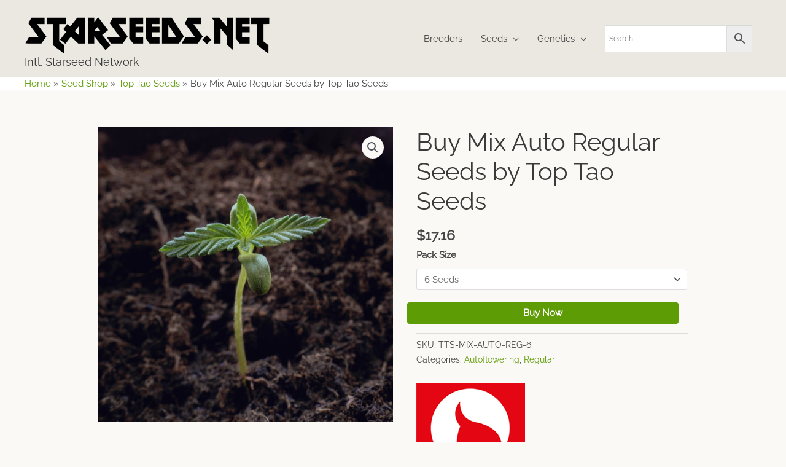

--- FILE ---
content_type: application/javascript; charset=utf-8
request_url: https://www.starseeds.net/wp-content/cache/autoptimize/js/autoptimize_single_bb1465f6a482b3ee581ff37f5f48d04b.js?ver=1.3.7.4
body_size: 40
content:
document.addEventListener('woof_init_search_form',function(){woof_sd_slide_list();});function woof_sd_slide_list(){if(woof_checkboxes_slide_flag){let childs=jQuery('.woof-sd-ie-childs');if(childs.length){jQuery.each(childs,function(index,child){if(jQuery(child).parents('.woof_no_close_childs').length){return;}
let span_class='woof_is_closed';if(woof_supports_html5_storage()){let preulstate=localStorage.getItem(jQuery(child).prev().attr('class'));if(preulstate&&preulstate==='woof_is_opened'){span_class='woof_is_opened';jQuery(child).show();}else{if(jQuery(child).find('input[type=checkbox],input[type=radio]').is(':checked')){jQuery(child).show();span_class='woof_is_opened';}else{jQuery(child).hide();}}}
jQuery(child).prev().find('woof-sd-list-opener').html('<a href="javascript:void(0);" rel="nofollow" class="woof_childs_list_opener" ><span class="'+
span_class+'"></span></a>');});jQuery.each(jQuery('woof-sd-list-opener a.woof_childs_list_opener span'),function(index,a){jQuery(a).on('click',function(){let span=jQuery(this);let this_=span.parent();if(span.hasClass('woof_is_closed')){jQuery(this_).closest('.woof-sd-ie').next().show(333);span.removeClass('woof_is_closed');span.addClass('woof_is_opened');}else{jQuery(this_).closest('.woof-sd-ie').next().hide(333);span.removeClass('woof_is_opened');span.addClass('woof_is_closed');}
if(woof_supports_html5_storage()){let ullabel=jQuery(this_).closest('.woof-sd-ie').attr('class');let ullstate=jQuery(this_).children('span').attr('class');localStorage.setItem(ullabel,ullstate);}
return false;});});}}}